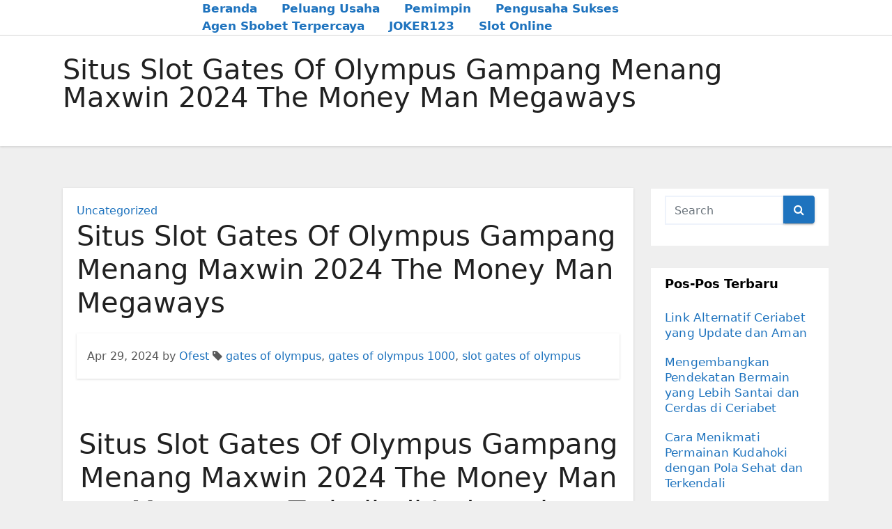

--- FILE ---
content_type: text/html; charset=UTF-8
request_url: https://abuycialisb.com/situs-slot-gates-of-olympus-gampang-menang-maxwin-2024-the-money-man-megaways/
body_size: 10825
content:
<!-- =========================
     Page Breadcrumb   
============================== -->
<!DOCTYPE html>
<html lang="id">
<head>
<meta charset="UTF-8">
<meta name="viewport" content="width=device-width, initial-scale=1">
<link rel="profile" href="https://gmpg.org/xfn/11">
<title>Situs Slot Gates Of Olympus Gampang Menang Maxwin 2024 The Money Man Megaways &#8211; Casino dengan Nuansa Realistis</title>
<meta name='robots' content='max-image-preview:large' />
<link rel="alternate" type="application/rss+xml" title="Casino dengan Nuansa Realistis &raquo; Feed" href="https://abuycialisb.com/feed/" />
<link rel="alternate" type="application/rss+xml" title="Casino dengan Nuansa Realistis &raquo; Umpan Komentar" href="https://abuycialisb.com/comments/feed/" />
<link rel="alternate" title="oEmbed (JSON)" type="application/json+oembed" href="https://abuycialisb.com/wp-json/oembed/1.0/embed?url=https%3A%2F%2Fabuycialisb.com%2Fsitus-slot-gates-of-olympus-gampang-menang-maxwin-2024-the-money-man-megaways%2F" />
<link rel="alternate" title="oEmbed (XML)" type="text/xml+oembed" href="https://abuycialisb.com/wp-json/oembed/1.0/embed?url=https%3A%2F%2Fabuycialisb.com%2Fsitus-slot-gates-of-olympus-gampang-menang-maxwin-2024-the-money-man-megaways%2F&#038;format=xml" />
<style id='wp-img-auto-sizes-contain-inline-css' type='text/css'>
img:is([sizes=auto i],[sizes^="auto," i]){contain-intrinsic-size:3000px 1500px}
/*# sourceURL=wp-img-auto-sizes-contain-inline-css */
</style>
<style id='wp-emoji-styles-inline-css' type='text/css'>

	img.wp-smiley, img.emoji {
		display: inline !important;
		border: none !important;
		box-shadow: none !important;
		height: 1em !important;
		width: 1em !important;
		margin: 0 0.07em !important;
		vertical-align: -0.1em !important;
		background: none !important;
		padding: 0 !important;
	}
/*# sourceURL=wp-emoji-styles-inline-css */
</style>
<style id='wp-block-library-inline-css' type='text/css'>
:root{--wp-block-synced-color:#7a00df;--wp-block-synced-color--rgb:122,0,223;--wp-bound-block-color:var(--wp-block-synced-color);--wp-editor-canvas-background:#ddd;--wp-admin-theme-color:#007cba;--wp-admin-theme-color--rgb:0,124,186;--wp-admin-theme-color-darker-10:#006ba1;--wp-admin-theme-color-darker-10--rgb:0,107,160.5;--wp-admin-theme-color-darker-20:#005a87;--wp-admin-theme-color-darker-20--rgb:0,90,135;--wp-admin-border-width-focus:2px}@media (min-resolution:192dpi){:root{--wp-admin-border-width-focus:1.5px}}.wp-element-button{cursor:pointer}:root .has-very-light-gray-background-color{background-color:#eee}:root .has-very-dark-gray-background-color{background-color:#313131}:root .has-very-light-gray-color{color:#eee}:root .has-very-dark-gray-color{color:#313131}:root .has-vivid-green-cyan-to-vivid-cyan-blue-gradient-background{background:linear-gradient(135deg,#00d084,#0693e3)}:root .has-purple-crush-gradient-background{background:linear-gradient(135deg,#34e2e4,#4721fb 50%,#ab1dfe)}:root .has-hazy-dawn-gradient-background{background:linear-gradient(135deg,#faaca8,#dad0ec)}:root .has-subdued-olive-gradient-background{background:linear-gradient(135deg,#fafae1,#67a671)}:root .has-atomic-cream-gradient-background{background:linear-gradient(135deg,#fdd79a,#004a59)}:root .has-nightshade-gradient-background{background:linear-gradient(135deg,#330968,#31cdcf)}:root .has-midnight-gradient-background{background:linear-gradient(135deg,#020381,#2874fc)}:root{--wp--preset--font-size--normal:16px;--wp--preset--font-size--huge:42px}.has-regular-font-size{font-size:1em}.has-larger-font-size{font-size:2.625em}.has-normal-font-size{font-size:var(--wp--preset--font-size--normal)}.has-huge-font-size{font-size:var(--wp--preset--font-size--huge)}.has-text-align-center{text-align:center}.has-text-align-left{text-align:left}.has-text-align-right{text-align:right}.has-fit-text{white-space:nowrap!important}#end-resizable-editor-section{display:none}.aligncenter{clear:both}.items-justified-left{justify-content:flex-start}.items-justified-center{justify-content:center}.items-justified-right{justify-content:flex-end}.items-justified-space-between{justify-content:space-between}.screen-reader-text{border:0;clip-path:inset(50%);height:1px;margin:-1px;overflow:hidden;padding:0;position:absolute;width:1px;word-wrap:normal!important}.screen-reader-text:focus{background-color:#ddd;clip-path:none;color:#444;display:block;font-size:1em;height:auto;left:5px;line-height:normal;padding:15px 23px 14px;text-decoration:none;top:5px;width:auto;z-index:100000}html :where(.has-border-color){border-style:solid}html :where([style*=border-top-color]){border-top-style:solid}html :where([style*=border-right-color]){border-right-style:solid}html :where([style*=border-bottom-color]){border-bottom-style:solid}html :where([style*=border-left-color]){border-left-style:solid}html :where([style*=border-width]){border-style:solid}html :where([style*=border-top-width]){border-top-style:solid}html :where([style*=border-right-width]){border-right-style:solid}html :where([style*=border-bottom-width]){border-bottom-style:solid}html :where([style*=border-left-width]){border-left-style:solid}html :where(img[class*=wp-image-]){height:auto;max-width:100%}:where(figure){margin:0 0 1em}html :where(.is-position-sticky){--wp-admin--admin-bar--position-offset:var(--wp-admin--admin-bar--height,0px)}@media screen and (max-width:600px){html :where(.is-position-sticky){--wp-admin--admin-bar--position-offset:0px}}

/*# sourceURL=wp-block-library-inline-css */
</style><style id='global-styles-inline-css' type='text/css'>
:root{--wp--preset--aspect-ratio--square: 1;--wp--preset--aspect-ratio--4-3: 4/3;--wp--preset--aspect-ratio--3-4: 3/4;--wp--preset--aspect-ratio--3-2: 3/2;--wp--preset--aspect-ratio--2-3: 2/3;--wp--preset--aspect-ratio--16-9: 16/9;--wp--preset--aspect-ratio--9-16: 9/16;--wp--preset--color--black: #000000;--wp--preset--color--cyan-bluish-gray: #abb8c3;--wp--preset--color--white: #ffffff;--wp--preset--color--pale-pink: #f78da7;--wp--preset--color--vivid-red: #cf2e2e;--wp--preset--color--luminous-vivid-orange: #ff6900;--wp--preset--color--luminous-vivid-amber: #fcb900;--wp--preset--color--light-green-cyan: #7bdcb5;--wp--preset--color--vivid-green-cyan: #00d084;--wp--preset--color--pale-cyan-blue: #8ed1fc;--wp--preset--color--vivid-cyan-blue: #0693e3;--wp--preset--color--vivid-purple: #9b51e0;--wp--preset--gradient--vivid-cyan-blue-to-vivid-purple: linear-gradient(135deg,rgb(6,147,227) 0%,rgb(155,81,224) 100%);--wp--preset--gradient--light-green-cyan-to-vivid-green-cyan: linear-gradient(135deg,rgb(122,220,180) 0%,rgb(0,208,130) 100%);--wp--preset--gradient--luminous-vivid-amber-to-luminous-vivid-orange: linear-gradient(135deg,rgb(252,185,0) 0%,rgb(255,105,0) 100%);--wp--preset--gradient--luminous-vivid-orange-to-vivid-red: linear-gradient(135deg,rgb(255,105,0) 0%,rgb(207,46,46) 100%);--wp--preset--gradient--very-light-gray-to-cyan-bluish-gray: linear-gradient(135deg,rgb(238,238,238) 0%,rgb(169,184,195) 100%);--wp--preset--gradient--cool-to-warm-spectrum: linear-gradient(135deg,rgb(74,234,220) 0%,rgb(151,120,209) 20%,rgb(207,42,186) 40%,rgb(238,44,130) 60%,rgb(251,105,98) 80%,rgb(254,248,76) 100%);--wp--preset--gradient--blush-light-purple: linear-gradient(135deg,rgb(255,206,236) 0%,rgb(152,150,240) 100%);--wp--preset--gradient--blush-bordeaux: linear-gradient(135deg,rgb(254,205,165) 0%,rgb(254,45,45) 50%,rgb(107,0,62) 100%);--wp--preset--gradient--luminous-dusk: linear-gradient(135deg,rgb(255,203,112) 0%,rgb(199,81,192) 50%,rgb(65,88,208) 100%);--wp--preset--gradient--pale-ocean: linear-gradient(135deg,rgb(255,245,203) 0%,rgb(182,227,212) 50%,rgb(51,167,181) 100%);--wp--preset--gradient--electric-grass: linear-gradient(135deg,rgb(202,248,128) 0%,rgb(113,206,126) 100%);--wp--preset--gradient--midnight: linear-gradient(135deg,rgb(2,3,129) 0%,rgb(40,116,252) 100%);--wp--preset--font-size--small: 13px;--wp--preset--font-size--medium: 20px;--wp--preset--font-size--large: 36px;--wp--preset--font-size--x-large: 42px;--wp--preset--spacing--20: 0.44rem;--wp--preset--spacing--30: 0.67rem;--wp--preset--spacing--40: 1rem;--wp--preset--spacing--50: 1.5rem;--wp--preset--spacing--60: 2.25rem;--wp--preset--spacing--70: 3.38rem;--wp--preset--spacing--80: 5.06rem;--wp--preset--shadow--natural: 6px 6px 9px rgba(0, 0, 0, 0.2);--wp--preset--shadow--deep: 12px 12px 50px rgba(0, 0, 0, 0.4);--wp--preset--shadow--sharp: 6px 6px 0px rgba(0, 0, 0, 0.2);--wp--preset--shadow--outlined: 6px 6px 0px -3px rgb(255, 255, 255), 6px 6px rgb(0, 0, 0);--wp--preset--shadow--crisp: 6px 6px 0px rgb(0, 0, 0);}:where(.is-layout-flex){gap: 0.5em;}:where(.is-layout-grid){gap: 0.5em;}body .is-layout-flex{display: flex;}.is-layout-flex{flex-wrap: wrap;align-items: center;}.is-layout-flex > :is(*, div){margin: 0;}body .is-layout-grid{display: grid;}.is-layout-grid > :is(*, div){margin: 0;}:where(.wp-block-columns.is-layout-flex){gap: 2em;}:where(.wp-block-columns.is-layout-grid){gap: 2em;}:where(.wp-block-post-template.is-layout-flex){gap: 1.25em;}:where(.wp-block-post-template.is-layout-grid){gap: 1.25em;}.has-black-color{color: var(--wp--preset--color--black) !important;}.has-cyan-bluish-gray-color{color: var(--wp--preset--color--cyan-bluish-gray) !important;}.has-white-color{color: var(--wp--preset--color--white) !important;}.has-pale-pink-color{color: var(--wp--preset--color--pale-pink) !important;}.has-vivid-red-color{color: var(--wp--preset--color--vivid-red) !important;}.has-luminous-vivid-orange-color{color: var(--wp--preset--color--luminous-vivid-orange) !important;}.has-luminous-vivid-amber-color{color: var(--wp--preset--color--luminous-vivid-amber) !important;}.has-light-green-cyan-color{color: var(--wp--preset--color--light-green-cyan) !important;}.has-vivid-green-cyan-color{color: var(--wp--preset--color--vivid-green-cyan) !important;}.has-pale-cyan-blue-color{color: var(--wp--preset--color--pale-cyan-blue) !important;}.has-vivid-cyan-blue-color{color: var(--wp--preset--color--vivid-cyan-blue) !important;}.has-vivid-purple-color{color: var(--wp--preset--color--vivid-purple) !important;}.has-black-background-color{background-color: var(--wp--preset--color--black) !important;}.has-cyan-bluish-gray-background-color{background-color: var(--wp--preset--color--cyan-bluish-gray) !important;}.has-white-background-color{background-color: var(--wp--preset--color--white) !important;}.has-pale-pink-background-color{background-color: var(--wp--preset--color--pale-pink) !important;}.has-vivid-red-background-color{background-color: var(--wp--preset--color--vivid-red) !important;}.has-luminous-vivid-orange-background-color{background-color: var(--wp--preset--color--luminous-vivid-orange) !important;}.has-luminous-vivid-amber-background-color{background-color: var(--wp--preset--color--luminous-vivid-amber) !important;}.has-light-green-cyan-background-color{background-color: var(--wp--preset--color--light-green-cyan) !important;}.has-vivid-green-cyan-background-color{background-color: var(--wp--preset--color--vivid-green-cyan) !important;}.has-pale-cyan-blue-background-color{background-color: var(--wp--preset--color--pale-cyan-blue) !important;}.has-vivid-cyan-blue-background-color{background-color: var(--wp--preset--color--vivid-cyan-blue) !important;}.has-vivid-purple-background-color{background-color: var(--wp--preset--color--vivid-purple) !important;}.has-black-border-color{border-color: var(--wp--preset--color--black) !important;}.has-cyan-bluish-gray-border-color{border-color: var(--wp--preset--color--cyan-bluish-gray) !important;}.has-white-border-color{border-color: var(--wp--preset--color--white) !important;}.has-pale-pink-border-color{border-color: var(--wp--preset--color--pale-pink) !important;}.has-vivid-red-border-color{border-color: var(--wp--preset--color--vivid-red) !important;}.has-luminous-vivid-orange-border-color{border-color: var(--wp--preset--color--luminous-vivid-orange) !important;}.has-luminous-vivid-amber-border-color{border-color: var(--wp--preset--color--luminous-vivid-amber) !important;}.has-light-green-cyan-border-color{border-color: var(--wp--preset--color--light-green-cyan) !important;}.has-vivid-green-cyan-border-color{border-color: var(--wp--preset--color--vivid-green-cyan) !important;}.has-pale-cyan-blue-border-color{border-color: var(--wp--preset--color--pale-cyan-blue) !important;}.has-vivid-cyan-blue-border-color{border-color: var(--wp--preset--color--vivid-cyan-blue) !important;}.has-vivid-purple-border-color{border-color: var(--wp--preset--color--vivid-purple) !important;}.has-vivid-cyan-blue-to-vivid-purple-gradient-background{background: var(--wp--preset--gradient--vivid-cyan-blue-to-vivid-purple) !important;}.has-light-green-cyan-to-vivid-green-cyan-gradient-background{background: var(--wp--preset--gradient--light-green-cyan-to-vivid-green-cyan) !important;}.has-luminous-vivid-amber-to-luminous-vivid-orange-gradient-background{background: var(--wp--preset--gradient--luminous-vivid-amber-to-luminous-vivid-orange) !important;}.has-luminous-vivid-orange-to-vivid-red-gradient-background{background: var(--wp--preset--gradient--luminous-vivid-orange-to-vivid-red) !important;}.has-very-light-gray-to-cyan-bluish-gray-gradient-background{background: var(--wp--preset--gradient--very-light-gray-to-cyan-bluish-gray) !important;}.has-cool-to-warm-spectrum-gradient-background{background: var(--wp--preset--gradient--cool-to-warm-spectrum) !important;}.has-blush-light-purple-gradient-background{background: var(--wp--preset--gradient--blush-light-purple) !important;}.has-blush-bordeaux-gradient-background{background: var(--wp--preset--gradient--blush-bordeaux) !important;}.has-luminous-dusk-gradient-background{background: var(--wp--preset--gradient--luminous-dusk) !important;}.has-pale-ocean-gradient-background{background: var(--wp--preset--gradient--pale-ocean) !important;}.has-electric-grass-gradient-background{background: var(--wp--preset--gradient--electric-grass) !important;}.has-midnight-gradient-background{background: var(--wp--preset--gradient--midnight) !important;}.has-small-font-size{font-size: var(--wp--preset--font-size--small) !important;}.has-medium-font-size{font-size: var(--wp--preset--font-size--medium) !important;}.has-large-font-size{font-size: var(--wp--preset--font-size--large) !important;}.has-x-large-font-size{font-size: var(--wp--preset--font-size--x-large) !important;}
/*# sourceURL=global-styles-inline-css */
</style>

<style id='classic-theme-styles-inline-css' type='text/css'>
/*! This file is auto-generated */
.wp-block-button__link{color:#fff;background-color:#32373c;border-radius:9999px;box-shadow:none;text-decoration:none;padding:calc(.667em + 2px) calc(1.333em + 2px);font-size:1.125em}.wp-block-file__button{background:#32373c;color:#fff;text-decoration:none}
/*# sourceURL=/wp-includes/css/classic-themes.min.css */
</style>
<link rel='stylesheet' id='bootstrap-css' href='https://abuycialisb.com/wp-content/themes/ennova/css/bootstrap.css?ver=6.9' type='text/css' media='all' />
<link rel='stylesheet' id='ennova-style-css' href='https://abuycialisb.com/wp-content/themes/ennova/style.css?ver=6.9' type='text/css' media='all' />
<link rel='stylesheet' id='ennova-default-css' href='https://abuycialisb.com/wp-content/themes/ennova/css/colors/default.css?ver=6.9' type='text/css' media='all' />
<link rel='stylesheet' id='font-awesome-css' href='https://abuycialisb.com/wp-content/themes/ennova/css/font-awesome.css?ver=6.9' type='text/css' media='all' />
<link rel='stylesheet' id='smartmenus-css' href='https://abuycialisb.com/wp-content/themes/ennova/css/bootstrap-smartmenus.css?ver=6.9' type='text/css' media='all' />
<script type="text/javascript" src="https://abuycialisb.com/wp-includes/js/jquery/jquery.min.js?ver=3.7.1" id="jquery-core-js"></script>
<script type="text/javascript" src="https://abuycialisb.com/wp-includes/js/jquery/jquery-migrate.min.js?ver=3.4.1" id="jquery-migrate-js"></script>
<script type="text/javascript" src="https://abuycialisb.com/wp-content/themes/ennova/js/bootstrap.js?ver=6.9" id="bootstrap-js"></script>
<script type="text/javascript" src="https://abuycialisb.com/wp-content/themes/ennova/js/jquery.smartmenus.js?ver=6.9" id="smartmenus-js-js"></script>
<script type="text/javascript" src="https://abuycialisb.com/wp-content/themes/ennova/js/jquery.smartmenus.bootstrap.js?ver=6.9" id="bootstrap-smartmenus-js-js"></script>
<link rel="https://api.w.org/" href="https://abuycialisb.com/wp-json/" /><link rel="alternate" title="JSON" type="application/json" href="https://abuycialisb.com/wp-json/wp/v2/posts/1044" /><link rel="EditURI" type="application/rsd+xml" title="RSD" href="https://abuycialisb.com/xmlrpc.php?rsd" />
<meta name="generator" content="WordPress 6.9" />
<link rel="canonical" href="https://abuycialisb.com/situs-slot-gates-of-olympus-gampang-menang-maxwin-2024-the-money-man-megaways/" />
<link rel='shortlink' href='https://abuycialisb.com/?p=1044' />
 
<style type="text/css">
	body {
		color: #595959 !important;
	}
</style>
<style type="text/css">
.navbar.navbar-header-wrap.header-fixed-top .nav .menu-item .btn-border {
    border: 2px solid #1e73be !important;
}
@media (min-width: 992px) {
	.navbar .nav .dropdown-menu { 
		border-bottom: 3px solid #1e73be !important;
	}
}

/*Multilevel Dropdown Css*/
.navbar .nav .dropdown-menu .menu-item.active .dropdown-item {
    color: #1e73be !important;
}
.navbar .nav .dropdown-menu > .menu-item > ul.dropdown-menu .menu-item.active .dropdown-item {
    color: #1e73be !important;
}

/*Add Menu css after activate theme*/
.navbar .nav .menu-item .nav-link.add-menu {
    border: 2px solid #1e73be !important;
}

.mg-blog-category a {
    color: #1e73be !important;
}

.mg-sidebar .mg-widget.widget_search .btn {
    background: #1e73be !important;
}

.mg-sidebar .mg-mailchimp-widget .btn {
    background: #1e73be;#1e73be !important;
}
.mg-sidebar .mg-mailchimp-widget .btn:hover, .mg-sidebar .mg-mailchimp-widget .btn:focus {
    background: #1e73be !important;
}

.btn-theme, .more_btn, .more-link {
    border-color: #1e73be !important;
    background: #1e73be !important;
    color: #fff !important;
}

</style>
	<style type="text/css">
footer .mg-widget ul li,
footer .mg-footer-copyright a,
.navbar .nav .menu-item .nav-link, .mg-sidebar .mg-widget ul li a, a {
    color: #1e73be;
}	
	</style>
<style type="text/css">
	.navbar.navbar-header-wrap .nav .menu-item .btn-border:hover, 
.navbar.navbar-header-wrap .nav .menu-item .btn-border:focus, 
.navbar.navbar-header-wrap.header-fixed-top .nav .menu-item .btn-border:hover, 
.navbar.navbar-header-wrap.header-fixed-top .nav .menu-item .btn-border:focus {
    background: #3a3a3a !important;
    border: 2px solid #3a3a3a !important;
}
.navbar.navbar-header-wrap.header-fixed-top .nav .menu-item .nav-link:hover, 
.navbar.navbar-header-wrap.header-fixed-top .nav .menu-item .nav-link:focus {
    color: #3a3a3a !important;
}

.navbar .nav .dropdown-item:focus, 
.navbar .nav .dropdown-item:hover {
    color: #3a3a3a !important;
}

.navbar .nav .dropdown-menu > .menu-item > ul.dropdown-menu > .menu-item > .dropdown-item:hover, 
.navbar .nav .dropdown-menu > .menu-item > ul.dropdown-menu > .menu-item > .dropdown-item:focus {
   color: #3a3a3a !important;
}

.mg-blog-category a:hover {
    color: #3a3a3a !important;
}


.mg-sidebar .mg-widget.widget_search .btn:hover, .mg-sidebar .mg-widget.widget_search .btn:focus {
    background: #3a3a3a !important;
}


.navigation.pagination .nav-links .page-numbers:hover, .navigation.pagination .nav-links .page-numbers:focus, .navigation.pagination .nav-links .page-numbers.current, .navigation.pagination .nav-links .page-numbers.current:hover,  .navigation.pagination .nav-links .page-numbers.current:focus {
    border-color: #3a3a3a !important;
    background: #3a3a3a !important;
}

.pagination > .active > a, .pagination > .active > span, .pagination > .active > a:hover, .pagination > .active > span:hover, .pagination > .active > a:focus, .pagination > .active > span:focus {
    border-color: #3a3a3a !important;
    background: #3a3a3a !important;
}
/*==================== blog ====================*/
.mg-comments .mg-reply:hover, .mg-comments .mg-reply:focus {
    border-color: #3a3a3a !important;
    background: #3a3a3a !important;
}

.navbar .nav .menu-item:hover .nav-link,
.navbar .nav .menu-item.active .nav-link,
.navbar .nav .menu-item .nav-link:focus {
   color: #3a3a3a !important;
}

.mg-sidebar .mg-widget ul li a:hover, .mg-blog-post-box a:hover {
    color: #3a3a3a !important;
}


footer .mg-widget h6, footer .mg-widget p, footer .mg-widget ul li a{
    
            color: ;
}
</style>
<style type="text/css">.recentcomments a{display:inline !important;padding:0 !important;margin:0 !important;}</style></head>
<body class="wp-singular post-template-default single single-post postid-1044 single-format-standard wp-theme-ennova" >
<div id="page" class="site">
<a class="skip-link screen-reader-text" href="#content">
Skip to content</a>

  
<div class="wrapper ">  

  	<header class="mg-standhead">
      <nav class="navbar navbar-expand-lg navbar-wp">
      <div class="container ennova-container">  
        <div class="navbar-header"> 
                    <button class="navbar-toggler" type="button" data-bs-toggle="collapse" data-bs-target="#navbarup" aria-controls="navbarSupportedContent" aria-expanded="false" aria-label="Toggle navigation">
	         <span class="navbar-toggler-icon"></span>
	       </button>
        </div>
        <div id="navbarup" class="collapse navbar-collapse"><ul id="menu-menu-1" class="nav navbar-nav em-auto"><li id="menu-item-2" class="menu-item menu-item-type-custom menu-item-object-custom menu-item-2"><a class="nav-link" title="Beranda" href="/">Beranda</a></li>
<li id="menu-item-3" class="menu-item menu-item-type-taxonomy menu-item-object-category menu-item-3"><a class="nav-link" title="Peluang Usaha" href="https://abuycialisb.com/category/peluang-usaha/">Peluang Usaha</a></li>
<li id="menu-item-4" class="menu-item menu-item-type-taxonomy menu-item-object-category menu-item-4"><a class="nav-link" title="Pemimpin" href="https://abuycialisb.com/category/pemimpin/">Pemimpin</a></li>
<li id="menu-item-5" class="menu-item menu-item-type-taxonomy menu-item-object-category menu-item-5"><a class="nav-link" title="Pengusaha Sukses" href="https://abuycialisb.com/category/pengusaha-sukses/">Pengusaha Sukses</a></li>
<li id="menu-item-89" class="menu-item menu-item-type-post_type menu-item-object-page menu-item-89"><a class="nav-link" title="Agen Sbobet Terpercaya" href="https://abuycialisb.com/agen-sbobet/">Agen Sbobet Terpercaya</a></li>
<li id="menu-item-90" class="menu-item menu-item-type-post_type menu-item-object-page menu-item-90"><a class="nav-link" title="JOKER123" href="https://abuycialisb.com/joker123/">JOKER123</a></li>
<li id="menu-item-91" class="menu-item menu-item-type-custom menu-item-object-custom menu-item-home menu-item-91"><a class="nav-link" title="Slot Online" href="https://abuycialisb.com/">Slot Online</a></li>
</ul></div>  
      </div>
    </nav>
  </header>
<div class="clearfix"></div><!--==================== ennova breadcrumb section ====================-->
<div class="mg-breadcrumb-section">
    <!--overlay--> 
    <div class="overlay">
      <!--container--> 
      <div class="container ennova-container">
        <!--row--> 
        <div class="row">
          <!--col-md-12--> 
          <div class="col-md-12 col-sm-12">
            <!--mg-breadcrumb-title-->
            <div class="mg-breadcrumb-title">
                          <h1>Situs Slot Gates Of Olympus Gampang Menang Maxwin 2024 The Money Man Megaways</h1>
                     </div>
            <!--/mg-breadcrumb-title--> 
          </div>
          <!--/col-md-12--> 
        </div>
        <!--/row--> 
      </div>
      <!--/container--> 
    </div>
    <!--/overlay--> 
  </div>
<div class="clearfix"></div><!--==================== main content section ====================-->
<!-- =========================
     Page Content Section      
============================== -->
<main id="content">
    <!--container--> 
    <div class="container ennova-container">
      <!--row--> 
      <div class="row">
        <!--col-md-9-->
             <div class="col-md-9 col-sm-8">
      		                  <div class="mg-blog-post-box"> 
              <article class="small">
                <div class="mg-blog-category"> 
                        <a href="https://abuycialisb.com/category/uncategorized/" rel="category tag">Uncategorized</a>                  </div>
                <h1 class="title single">
                  Situs Slot Gates Of Olympus Gampang Menang Maxwin 2024 The Money Man Megaways                </h1>

                <div class="media mg-info-author-block">
                  <div class="media-body">
                    <span class="mg-blog-date">Apr 29, 2024</span>
                    <span>by </span><a href="https://abuycialisb.com/author/ofest/">Ofest</a>
                                        <span class="ennova-tags"><i class="fa fa-tag"></i> <a href="https://abuycialisb.com/situs-slot-gates-of-olympus-gampang-menang-maxwin-2024-the-money-man-megaways/"><a href="https://abuycialisb.com/tag/gates-of-olympus/" rel="tag">gates of olympus</a>, <a href="https://abuycialisb.com/tag/gates-of-olympus-1000/" rel="tag">gates of olympus 1000</a>, <a href="https://abuycialisb.com/tag/slot-gates-of-olympus/" rel="tag">slot gates of olympus</a></a></span>
                                    </div>
                </div>
              </article>
                            <article class="small single">
                <h1 style="text-align: center;">Situs Slot Gates Of Olympus Gampang Menang Maxwin 2024 The Money Man Megaways Terbaik di Indonesia</h1>
<p style="text-align: justify;">Sedikitnya 200 Situs Slot Gates Of Olympus Gampang Menang Maxwin 2024 provider tenar, Pragmatic Play. Sama halnya brand-brand Slot Gates Of Olympus Gampang Menang Maxwin 2024 terbaik dalam daftar Situs slot Terbaru 2024, slot Pragmatic via izin legal oleh yurisdiksi berjenis-jenis negara. Keunggulan brandSitus Slot Gates Of Olympus Gampang Menang Maxwin 2024 mudah menang Situs Agen Judi Slot Terbaru 2024 Gacor Hari Ini yaitu permainan-permainannya telah ternyata kapabel mewujudkan profit besar. Semisal sepertiSitus Slot Gates Of Olympus Gampang Menang Maxwin 2024 mudah menang Kakek Zeus alias Gates of Olympus fenomenal, Starlight Princess, juga ada Sweet Bonanza.</p>
<p style="text-align: justify;">Berbekal pengalaman dan hasil survey di tahun 2024, situs Slot Gacor <a href="https://gopinkraleigh.com/">gates of olympus</a> Gampang Menang Maxwin 2024 menjadi Agen Judi Gates Of Olympus Slot Online Terbaik Mudah Gacor 2024 terpercaya dan terfavorit bagi seluruh kalangan masyarakat Indonesia, hal ini tidak akan bisa kami capai tanpa dukungan para player yang sudah menjadikan situs Slot Gacor Gates Of Olympus Gampang Menang Maxwin 2024 kami sebagai pilihan utama dalam bermain Situs Slot Gacor Gates Of Olympus Gampang Menang Maxwin 2024 terpercaya</p>
<h2 style="text-align: center;">Situs Slot Gates Of Olympus Treasure Wild™ Terbaik di Indonesia</h2>
<p style="text-align: justify;">Games slot terbaru yang pertama ini bertopik hewan zodiak China. Peristiwa zodiak China telah dikisahkan sepanjang beberapa ribu tahun dan dilukiskan 12 hewan. Sejumlah hewan ini masing-masing miliki ceritanya yang memikat. Semuanya hewan zodiak ini pun mengawasi tempat keberuntungannya masing-masing dan siapa yang dapat temukan mereka akan diberi berkah kebahagiaan dan hoki. Siapakah yang tidak mengerti games judi poker online, Hari Ini lebih dari 100 ribu pemain poker online di semua Indonesia dan semakin bertambah tiap-tiap harinya. Setelah itu poker online demikian teratas? Games poker mengimplementasikan cendekiawan yang membahagiakan dan enteng untuk terima jackpot paling besar.<br />
Menyiapkan modal yang besar untuk Kamu bisa bermain sekaligus juga membeli jackpot sangatlah dibutuhkan. Kamu memang wajib dan perlu membeli jackpot jika memang mau dapat hadiah jika mendapatkan kombinasi susunan spesial.</p>
<p style="text-align: justify;">Faktor lain adalah memastikan bahwa Situs Judi Gates Of Olympus Slot Online resmi anda pilih sudah teregulasi oleh BMM Test Labs yakni lembaga internasional.<br />
Kumpulan Permainan Judi Slot Gacor Gates Of Olympus Gampang Menang Maxwin 2024 Online Dengan Tingkat Winrate Tinggi<br />
Slot Gacor Gates Of Olympus Gampang Menang Maxwin 2024 Online Live22<br />
Situs Slot Gacor Gates Of Olympus Mysterious™ Terbaik di Indonesia<br />
Gates Of Olympus Slot Online Advant Play<br />
Berkembangnya Provider Slot88 Di Indonesia<br />
Sportsbook<br />
Multiplier</p>
              </article>
            </div>

		                <div class="mg-blog-post-box">
          <article class="small">
           <div class="media mg-info-author-block">
            <a class="mg-author-pic" href="https://abuycialisb.com/author/ofest/"><img alt='' src='https://secure.gravatar.com/avatar/81b14d1700db65dec1ed69680ca5ea9d74cb570015287a35f063e569117d1b76?s=150&#038;d=mm&#038;r=g' srcset='https://secure.gravatar.com/avatar/81b14d1700db65dec1ed69680ca5ea9d74cb570015287a35f063e569117d1b76?s=300&#038;d=mm&#038;r=g 2x' class='avatar avatar-150 photo' height='150' width='150' loading='lazy' decoding='async'/></a>
                <div class="media-body">
                  <h4 class="media-heading">By <a href ="https://abuycialisb.com/author/ofest/">Ofest</a></h4>
                  <p></p>
                </div>
            </div>
         

            <div id="comments" class="comments-area mg-card-box padding-20">

	</div><!-- #comments -->             </article>
          </div>
          </div>

      <!--sidebar-->
          <!--col-md-3-->
                  <!--Sidebar Area-->
      <aside class="col-md-3 col-sm-4">
            <div id="sidebar-right" class="mg-sidebar">
	<div id="search-2" class="mg-widget widget_search"><form role="search" method="get" id="searchform" action="https://abuycialisb.com/">
  <div class="input-group">
    <input type="search" class="form-control" placeholder="Search" value="" name="s" />
    <span class="input-group-btn btn-default">
    <button type="submit" class="btn"> <i class="fa fa-search"></i> </button>
    </span> </div>
</form></div>
		<div id="recent-posts-2" class="mg-widget widget_recent_entries">
		<div class="mg-wid-title"><h6>Pos-pos Terbaru</h6></div>
		<ul>
											<li>
					<a href="https://abuycialisb.com/link-alternatif-ceriabet-yang-update-dan-aman/">Link Alternatif Ceriabet yang Update dan Aman</a>
									</li>
											<li>
					<a href="https://abuycialisb.com/mengembangkan-pendekatan-bermain-yang-lebih-santai-dan-cerdas-di-ceriabet/">Mengembangkan Pendekatan Bermain yang Lebih Santai dan Cerdas di Ceriabet</a>
									</li>
											<li>
					<a href="https://abuycialisb.com/cara-menikmati-permainan-kudahoki-dengan-pola-sehat-dan-terkendali/">Cara Menikmati Permainan Kudahoki dengan Pola Sehat dan Terkendali</a>
									</li>
											<li>
					<a href="https://abuycialisb.com/menjaga-konsistensi-dalam-permainan-casino-sebagai-pilar-pengalaman-bermain-yang-seimbang/">Menjaga Konsistensi dalam Permainan Casino sebagai Pilar Pengalaman Bermain yang Seimbang</a>
									</li>
											<li>
					<a href="https://abuycialisb.com/ceriabet-slot-menang-besar-dengan-modal-kecil-dan-deposit-10k/">Ceriabet Slot: Menang Besar dengan Modal Kecil dan Deposit 10K</a>
									</li>
					</ul>

		</div><div id="recent-comments-2" class="mg-widget widget_recent_comments"><div class="mg-wid-title"><h6>Komentar Terbaru</h6></div><ul id="recentcomments"></ul></div></div>
          </aside>
                <!--/col-md-3-->
      <!--/sidebar-->
    </div>
  </div>
</main>
<!--==================== FOOTER AREA ====================-->
  <footer>
             <div class="overlay" style="background-color: #121026;">
            <!--Start mg-footer-widget-area-->
      <div class="mg-footer-widget-area">
        <div class="container">
          <div class="row"> 
            <!--col-md-3-->
            <div id="archives-2" class="col-md-4 col-sm-6 rotateInDownLeft animated mg-widget widget_archive"><h6>Arsip</h6>
			<ul>
					<li><a href='https://abuycialisb.com/2026/01/'>Januari 2026</a></li>
	<li><a href='https://abuycialisb.com/2025/12/'>Desember 2025</a></li>
	<li><a href='https://abuycialisb.com/2025/11/'>November 2025</a></li>
	<li><a href='https://abuycialisb.com/2025/10/'>Oktober 2025</a></li>
	<li><a href='https://abuycialisb.com/2025/09/'>September 2025</a></li>
	<li><a href='https://abuycialisb.com/2025/08/'>Agustus 2025</a></li>
	<li><a href='https://abuycialisb.com/2025/07/'>Juli 2025</a></li>
	<li><a href='https://abuycialisb.com/2025/06/'>Juni 2025</a></li>
	<li><a href='https://abuycialisb.com/2025/05/'>Mei 2025</a></li>
	<li><a href='https://abuycialisb.com/2025/04/'>April 2025</a></li>
	<li><a href='https://abuycialisb.com/2025/03/'>Maret 2025</a></li>
	<li><a href='https://abuycialisb.com/2025/02/'>Februari 2025</a></li>
	<li><a href='https://abuycialisb.com/2025/01/'>Januari 2025</a></li>
	<li><a href='https://abuycialisb.com/2024/12/'>Desember 2024</a></li>
	<li><a href='https://abuycialisb.com/2024/11/'>November 2024</a></li>
	<li><a href='https://abuycialisb.com/2024/10/'>Oktober 2024</a></li>
	<li><a href='https://abuycialisb.com/2024/09/'>September 2024</a></li>
	<li><a href='https://abuycialisb.com/2024/08/'>Agustus 2024</a></li>
	<li><a href='https://abuycialisb.com/2024/07/'>Juli 2024</a></li>
	<li><a href='https://abuycialisb.com/2024/06/'>Juni 2024</a></li>
	<li><a href='https://abuycialisb.com/2024/05/'>Mei 2024</a></li>
	<li><a href='https://abuycialisb.com/2024/04/'>April 2024</a></li>
	<li><a href='https://abuycialisb.com/2024/03/'>Maret 2024</a></li>
	<li><a href='https://abuycialisb.com/2024/02/'>Februari 2024</a></li>
	<li><a href='https://abuycialisb.com/2024/01/'>Januari 2024</a></li>
	<li><a href='https://abuycialisb.com/2023/12/'>Desember 2023</a></li>
	<li><a href='https://abuycialisb.com/2023/11/'>November 2023</a></li>
	<li><a href='https://abuycialisb.com/2023/10/'>Oktober 2023</a></li>
	<li><a href='https://abuycialisb.com/2023/09/'>September 2023</a></li>
	<li><a href='https://abuycialisb.com/2023/08/'>Agustus 2023</a></li>
	<li><a href='https://abuycialisb.com/2023/07/'>Juli 2023</a></li>
	<li><a href='https://abuycialisb.com/2023/06/'>Juni 2023</a></li>
	<li><a href='https://abuycialisb.com/2023/05/'>Mei 2023</a></li>
	<li><a href='https://abuycialisb.com/2023/04/'>April 2023</a></li>
	<li><a href='https://abuycialisb.com/2023/02/'>Februari 2023</a></li>
	<li><a href='https://abuycialisb.com/2022/03/'>Maret 2022</a></li>
	<li><a href='https://abuycialisb.com/2022/02/'>Februari 2022</a></li>
	<li><a href='https://abuycialisb.com/2021/08/'>Agustus 2021</a></li>
	<li><a href='https://abuycialisb.com/2021/07/'>Juli 2021</a></li>
	<li><a href='https://abuycialisb.com/2021/05/'>Mei 2021</a></li>
	<li><a href='https://abuycialisb.com/2017/05/'>Mei 2017</a></li>
			</ul>

			</div><div id="categories-2" class="col-md-4 col-sm-6 rotateInDownLeft animated mg-widget widget_categories"><h6>Kategori</h6>
			<ul>
					<li class="cat-item cat-item-482"><a href="https://abuycialisb.com/category/bonus-new-member/">Bonus New Member</a>
</li>
	<li class="cat-item cat-item-95"><a href="https://abuycialisb.com/category/film/">Film</a>
</li>
	<li class="cat-item cat-item-461"><a href="https://abuycialisb.com/category/gates-of-olympus/">Gates Of Olympus</a>
</li>
	<li class="cat-item cat-item-183"><a href="https://abuycialisb.com/category/mahjong-ways/">mahjong ways</a>
</li>
	<li class="cat-item cat-item-4"><a href="https://abuycialisb.com/category/peluang-usaha/">Peluang Usaha</a>
</li>
	<li class="cat-item cat-item-5"><a href="https://abuycialisb.com/category/pemimpin/">Pemimpin</a>
</li>
	<li class="cat-item cat-item-3"><a href="https://abuycialisb.com/category/pengusaha-sukses/">Pengusaha Sukses</a>
</li>
	<li class="cat-item cat-item-16"><a href="https://abuycialisb.com/category/perjalanan-karir/">Perjalanan Karir</a>
</li>
	<li class="cat-item cat-item-62"><a href="https://abuycialisb.com/category/poker/">Poker</a>
</li>
	<li class="cat-item cat-item-518"><a href="https://abuycialisb.com/category/scatter-hitam/">scatter hitam</a>
</li>
	<li class="cat-item cat-item-58"><a href="https://abuycialisb.com/category/selebriti/">Selebriti</a>
</li>
	<li class="cat-item cat-item-335"><a href="https://abuycialisb.com/category/slot/">Slot</a>
</li>
	<li class="cat-item cat-item-523"><a href="https://abuycialisb.com/category/slot-bet-100/">slot bet 100</a>
</li>
	<li class="cat-item cat-item-26"><a href="https://abuycialisb.com/category/slot-online/">Slot Online</a>
</li>
	<li class="cat-item cat-item-316"><a href="https://abuycialisb.com/category/slot88/">slot88</a>
</li>
	<li class="cat-item cat-item-512"><a href="https://abuycialisb.com/category/starlight-princess/">starlight princess</a>
</li>
	<li class="cat-item cat-item-1"><a href="https://abuycialisb.com/category/uncategorized/">Uncategorized</a>
</li>
	<li class="cat-item cat-item-767"><a href="https://abuycialisb.com/category/wisata/">wisata</a>
</li>
			</ul>

			</div><div id="meta-2" class="col-md-4 col-sm-6 rotateInDownLeft animated mg-widget widget_meta"><h6>Meta</h6>
		<ul>
						<li><a href="https://abuycialisb.com/wp-login.php">Masuk</a></li>
			<li><a href="https://abuycialisb.com/feed/">Feed entri</a></li>
			<li><a href="https://abuycialisb.com/comments/feed/">Feed komentar</a></li>

			<li><a href="https://wordpress.org/">WordPress.org</a></li>
		</ul>

		</div>          </div>
          <!--/row--> 
        </div>
        <!--/container--> 
      </div>
      <!--End mg-footer-widget-area-->
    </div>
          <div class="mg-footer-copyright">
        <div class="container">
          <div class="row">
            <div class="col-md-12 text-xs">
              <div class="site-info">
                <a href="https://wordpress.org/">
                  Proudly powered by WordPress                </a>
                <span class="sep"> | </span>
              Theme: Ennova by <a href="https://themeansar.com/" rel="designer">Themeansar</a>.    
            </div>
            </div>
          </div>
        </div>
      </div>
    </div>
    <!--/overlay--> 
  </footer>
  <!--/footer--> 
</div>
<!--/wrapper-->
<!--Scroll To Top-->
<a href="#" class="ta_upscr bounceInup animated"><i class="fa fa-arrow-up"></i></a>
<!-- /Scroll To Top -->
<script type="speculationrules">
{"prefetch":[{"source":"document","where":{"and":[{"href_matches":"/*"},{"not":{"href_matches":["/wp-*.php","/wp-admin/*","/wp-content/uploads/*","/wp-content/*","/wp-content/plugins/*","/wp-content/themes/ennova/*","/*\\?(.+)"]}},{"not":{"selector_matches":"a[rel~=\"nofollow\"]"}},{"not":{"selector_matches":".no-prefetch, .no-prefetch a"}}]},"eagerness":"conservative"}]}
</script>
	<script>
	/(trident|msie)/i.test(navigator.userAgent)&&document.getElementById&&window.addEventListener&&window.addEventListener("hashchange",function(){var t,e=location.hash.substring(1);/^[A-z0-9_-]+$/.test(e)&&(t=document.getElementById(e))&&(/^(?:a|select|input|button|textarea)$/i.test(t.tagName)||(t.tabIndex=-1),t.focus())},!1);
	</script>
	<script type="text/javascript" src="https://abuycialisb.com/wp-content/themes/ennova/js/custom.js?ver=6.9" id="ennova-custom-js"></script>
<script id="wp-emoji-settings" type="application/json">
{"baseUrl":"https://s.w.org/images/core/emoji/17.0.2/72x72/","ext":".png","svgUrl":"https://s.w.org/images/core/emoji/17.0.2/svg/","svgExt":".svg","source":{"concatemoji":"https://abuycialisb.com/wp-includes/js/wp-emoji-release.min.js?ver=6.9"}}
</script>
<script type="module">
/* <![CDATA[ */
/*! This file is auto-generated */
const a=JSON.parse(document.getElementById("wp-emoji-settings").textContent),o=(window._wpemojiSettings=a,"wpEmojiSettingsSupports"),s=["flag","emoji"];function i(e){try{var t={supportTests:e,timestamp:(new Date).valueOf()};sessionStorage.setItem(o,JSON.stringify(t))}catch(e){}}function c(e,t,n){e.clearRect(0,0,e.canvas.width,e.canvas.height),e.fillText(t,0,0);t=new Uint32Array(e.getImageData(0,0,e.canvas.width,e.canvas.height).data);e.clearRect(0,0,e.canvas.width,e.canvas.height),e.fillText(n,0,0);const a=new Uint32Array(e.getImageData(0,0,e.canvas.width,e.canvas.height).data);return t.every((e,t)=>e===a[t])}function p(e,t){e.clearRect(0,0,e.canvas.width,e.canvas.height),e.fillText(t,0,0);var n=e.getImageData(16,16,1,1);for(let e=0;e<n.data.length;e++)if(0!==n.data[e])return!1;return!0}function u(e,t,n,a){switch(t){case"flag":return n(e,"\ud83c\udff3\ufe0f\u200d\u26a7\ufe0f","\ud83c\udff3\ufe0f\u200b\u26a7\ufe0f")?!1:!n(e,"\ud83c\udde8\ud83c\uddf6","\ud83c\udde8\u200b\ud83c\uddf6")&&!n(e,"\ud83c\udff4\udb40\udc67\udb40\udc62\udb40\udc65\udb40\udc6e\udb40\udc67\udb40\udc7f","\ud83c\udff4\u200b\udb40\udc67\u200b\udb40\udc62\u200b\udb40\udc65\u200b\udb40\udc6e\u200b\udb40\udc67\u200b\udb40\udc7f");case"emoji":return!a(e,"\ud83e\u1fac8")}return!1}function f(e,t,n,a){let r;const o=(r="undefined"!=typeof WorkerGlobalScope&&self instanceof WorkerGlobalScope?new OffscreenCanvas(300,150):document.createElement("canvas")).getContext("2d",{willReadFrequently:!0}),s=(o.textBaseline="top",o.font="600 32px Arial",{});return e.forEach(e=>{s[e]=t(o,e,n,a)}),s}function r(e){var t=document.createElement("script");t.src=e,t.defer=!0,document.head.appendChild(t)}a.supports={everything:!0,everythingExceptFlag:!0},new Promise(t=>{let n=function(){try{var e=JSON.parse(sessionStorage.getItem(o));if("object"==typeof e&&"number"==typeof e.timestamp&&(new Date).valueOf()<e.timestamp+604800&&"object"==typeof e.supportTests)return e.supportTests}catch(e){}return null}();if(!n){if("undefined"!=typeof Worker&&"undefined"!=typeof OffscreenCanvas&&"undefined"!=typeof URL&&URL.createObjectURL&&"undefined"!=typeof Blob)try{var e="postMessage("+f.toString()+"("+[JSON.stringify(s),u.toString(),c.toString(),p.toString()].join(",")+"));",a=new Blob([e],{type:"text/javascript"});const r=new Worker(URL.createObjectURL(a),{name:"wpTestEmojiSupports"});return void(r.onmessage=e=>{i(n=e.data),r.terminate(),t(n)})}catch(e){}i(n=f(s,u,c,p))}t(n)}).then(e=>{for(const n in e)a.supports[n]=e[n],a.supports.everything=a.supports.everything&&a.supports[n],"flag"!==n&&(a.supports.everythingExceptFlag=a.supports.everythingExceptFlag&&a.supports[n]);var t;a.supports.everythingExceptFlag=a.supports.everythingExceptFlag&&!a.supports.flag,a.supports.everything||((t=a.source||{}).concatemoji?r(t.concatemoji):t.wpemoji&&t.twemoji&&(r(t.twemoji),r(t.wpemoji)))});
//# sourceURL=https://abuycialisb.com/wp-includes/js/wp-emoji-loader.min.js
/* ]]> */
</script>

<script defer src="https://static.cloudflareinsights.com/beacon.min.js/vcd15cbe7772f49c399c6a5babf22c1241717689176015" integrity="sha512-ZpsOmlRQV6y907TI0dKBHq9Md29nnaEIPlkf84rnaERnq6zvWvPUqr2ft8M1aS28oN72PdrCzSjY4U6VaAw1EQ==" data-cf-beacon='{"version":"2024.11.0","token":"b9e7e96f5d4b4ef3a458105235b80f54","r":1,"server_timing":{"name":{"cfCacheStatus":true,"cfEdge":true,"cfExtPri":true,"cfL4":true,"cfOrigin":true,"cfSpeedBrain":true},"location_startswith":null}}' crossorigin="anonymous"></script>
</body>
</html>